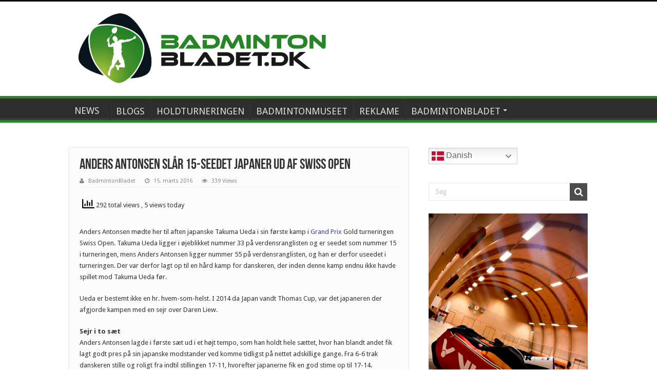

--- FILE ---
content_type: text/html; charset=UTF-8
request_url: https://badmintonbladet.dk/anders-antonsen-slaar-15-seedet-japaner-swiss-open/
body_size: 19054
content:
<!DOCTYPE html>
<html lang="da-DK" prefix="og: http://ogp.me/ns#">
<head>
<meta charset="UTF-8" />
<link rel="profile" href="https://gmpg.org/xfn/11" />
<link rel="pingback" href="https://badmintonbladet.dk/xmlrpc.php" />
<title>Anders Antonsen slår 15-seedet japaner ud af Swiss Open &#8211; BadmintonBladet</title>
		    <!-- PVC Template -->
    <script type="text/template" id="pvc-stats-view-template">
    <i class="pvc-stats-icon medium" aria-hidden="true"><svg aria-hidden="true" focusable="false" data-prefix="far" data-icon="chart-bar" role="img" xmlns="http://www.w3.org/2000/svg" viewBox="0 0 512 512" class="svg-inline--fa fa-chart-bar fa-w-16 fa-2x"><path fill="currentColor" d="M396.8 352h22.4c6.4 0 12.8-6.4 12.8-12.8V108.8c0-6.4-6.4-12.8-12.8-12.8h-22.4c-6.4 0-12.8 6.4-12.8 12.8v230.4c0 6.4 6.4 12.8 12.8 12.8zm-192 0h22.4c6.4 0 12.8-6.4 12.8-12.8V140.8c0-6.4-6.4-12.8-12.8-12.8h-22.4c-6.4 0-12.8 6.4-12.8 12.8v198.4c0 6.4 6.4 12.8 12.8 12.8zm96 0h22.4c6.4 0 12.8-6.4 12.8-12.8V204.8c0-6.4-6.4-12.8-12.8-12.8h-22.4c-6.4 0-12.8 6.4-12.8 12.8v134.4c0 6.4 6.4 12.8 12.8 12.8zM496 400H48V80c0-8.84-7.16-16-16-16H16C7.16 64 0 71.16 0 80v336c0 17.67 14.33 32 32 32h464c8.84 0 16-7.16 16-16v-16c0-8.84-7.16-16-16-16zm-387.2-48h22.4c6.4 0 12.8-6.4 12.8-12.8v-70.4c0-6.4-6.4-12.8-12.8-12.8h-22.4c-6.4 0-12.8 6.4-12.8 12.8v70.4c0 6.4 6.4 12.8 12.8 12.8z" class=""></path></svg></i>
	 <%= total_view %> total views	<% if ( today_view > 0 ) { %>
		<span class="views_today">,  <%= today_view %> views today</span>
	<% } %>
	</span>
	</script>
		    <meta property="og:title" content="Anders Antonsen slår 15-seedet japaner ud af Swiss Open - BadmintonBladet"/>
<meta property="og:type" content="article"/>
<meta property="og:description" content="Anders Antonsen mødte her til aften japanske Takuma Ueda i sin første kamp i Grand Prix Gold turneri"/>
<meta property="og:url" content="https://badmintonbladet.dk/anders-antonsen-slaar-15-seedet-japaner-swiss-open/"/>
<meta property="og:site_name" content="BadmintonBladet"/>
<meta name='robots' content='max-image-preview:large' />
<link rel='dns-prefetch' href='//fonts.googleapis.com' />
<link rel="alternate" type="application/rss+xml" title="BadmintonBladet &raquo; Feed" href="https://badmintonbladet.dk/feed/" />
<link rel="alternate" type="application/rss+xml" title="BadmintonBladet &raquo;-kommentar-feed" href="https://badmintonbladet.dk/comments/feed/" />
<link rel="alternate" title="oEmbed (JSON)" type="application/json+oembed" href="https://badmintonbladet.dk/wp-json/oembed/1.0/embed?url=https%3A%2F%2Fbadmintonbladet.dk%2Fanders-antonsen-slaar-15-seedet-japaner-swiss-open%2F" />
<link rel="alternate" title="oEmbed (XML)" type="text/xml+oembed" href="https://badmintonbladet.dk/wp-json/oembed/1.0/embed?url=https%3A%2F%2Fbadmintonbladet.dk%2Fanders-antonsen-slaar-15-seedet-japaner-swiss-open%2F&#038;format=xml" />
<style id='wp-img-auto-sizes-contain-inline-css' type='text/css'>
img:is([sizes=auto i],[sizes^="auto," i]){contain-intrinsic-size:3000px 1500px}
/*# sourceURL=wp-img-auto-sizes-contain-inline-css */
</style>
<link rel='stylesheet' id='validate-engine-css-css' href='https://badmintonbladet.dk/wp-content/plugins/wysija-newsletters/css/validationEngine.jquery.css' type='text/css' media='all' />
<style id='wp-emoji-styles-inline-css' type='text/css'>

	img.wp-smiley, img.emoji {
		display: inline !important;
		border: none !important;
		box-shadow: none !important;
		height: 1em !important;
		width: 1em !important;
		margin: 0 0.07em !important;
		vertical-align: -0.1em !important;
		background: none !important;
		padding: 0 !important;
	}
/*# sourceURL=wp-emoji-styles-inline-css */
</style>
<link rel='stylesheet' id='wp-block-library-css' href='https://badmintonbladet.dk/wp-content/plugins/gutenberg/build/styles/block-library/style.css' type='text/css' media='all' />
<style id='wp-block-image-inline-css' type='text/css'>
.wp-block-image>a,.wp-block-image>figure>a{display:inline-block}.wp-block-image img{box-sizing:border-box;height:auto;max-width:100%;vertical-align:bottom}@media not (prefers-reduced-motion){.wp-block-image img.hide{visibility:hidden}.wp-block-image img.show{animation:show-content-image .4s}}.wp-block-image[style*=border-radius] img,.wp-block-image[style*=border-radius]>a{border-radius:inherit}.wp-block-image.has-custom-border img{box-sizing:border-box}.wp-block-image.aligncenter{text-align:center}.wp-block-image.alignfull>a,.wp-block-image.alignwide>a{width:100%}.wp-block-image.alignfull img,.wp-block-image.alignwide img{height:auto;width:100%}.wp-block-image .aligncenter,.wp-block-image .alignleft,.wp-block-image .alignright,.wp-block-image.aligncenter,.wp-block-image.alignleft,.wp-block-image.alignright{display:table}.wp-block-image .aligncenter>figcaption,.wp-block-image .alignleft>figcaption,.wp-block-image .alignright>figcaption,.wp-block-image.aligncenter>figcaption,.wp-block-image.alignleft>figcaption,.wp-block-image.alignright>figcaption{caption-side:bottom;display:table-caption}.wp-block-image .alignleft{float:left;margin:.5em 1em .5em 0}.wp-block-image .alignright{float:right;margin:.5em 0 .5em 1em}.wp-block-image .aligncenter{margin-left:auto;margin-right:auto}.wp-block-image :where(figcaption){margin-bottom:1em;margin-top:.5em}.wp-block-image.is-style-circle-mask img{border-radius:9999px}@supports ((-webkit-mask-image:none) or (mask-image:none)) or (-webkit-mask-image:none){.wp-block-image.is-style-circle-mask img{border-radius:0;-webkit-mask-image:url('data:image/svg+xml;utf8,<svg viewBox="0 0 100 100" xmlns="http://www.w3.org/2000/svg"><circle cx="50" cy="50" r="50"/></svg>');mask-image:url('data:image/svg+xml;utf8,<svg viewBox="0 0 100 100" xmlns="http://www.w3.org/2000/svg"><circle cx="50" cy="50" r="50"/></svg>');mask-mode:alpha;-webkit-mask-position:center;mask-position:center;-webkit-mask-repeat:no-repeat;mask-repeat:no-repeat;-webkit-mask-size:contain;mask-size:contain}}:root :where(.wp-block-image.is-style-rounded img,.wp-block-image .is-style-rounded img){border-radius:9999px}.wp-block-image figure{margin:0}.wp-lightbox-container{display:flex;flex-direction:column;position:relative}.wp-lightbox-container img{cursor:zoom-in}.wp-lightbox-container img:hover+button{opacity:1}.wp-lightbox-container button{align-items:center;backdrop-filter:blur(16px) saturate(180%);background-color:#5a5a5a40;border:none;border-radius:4px;cursor:zoom-in;display:flex;height:20px;justify-content:center;opacity:0;padding:0;position:absolute;right:16px;text-align:center;top:16px;width:20px;z-index:100}@media not (prefers-reduced-motion){.wp-lightbox-container button{transition:opacity .2s ease}}.wp-lightbox-container button:focus-visible{outline:3px auto #5a5a5a40;outline:3px auto -webkit-focus-ring-color;outline-offset:3px}.wp-lightbox-container button:hover{cursor:pointer;opacity:1}.wp-lightbox-container button:focus{opacity:1}.wp-lightbox-container button:focus,.wp-lightbox-container button:hover,.wp-lightbox-container button:not(:hover):not(:active):not(.has-background){background-color:#5a5a5a40;border:none}.wp-lightbox-overlay{box-sizing:border-box;cursor:zoom-out;height:100vh;left:0;overflow:hidden;position:fixed;top:0;visibility:hidden;width:100%;z-index:100000}.wp-lightbox-overlay .close-button{align-items:center;cursor:pointer;display:flex;justify-content:center;min-height:40px;min-width:40px;padding:0;position:absolute;right:calc(env(safe-area-inset-right) + 16px);top:calc(env(safe-area-inset-top) + 16px);z-index:5000000}.wp-lightbox-overlay .close-button:focus,.wp-lightbox-overlay .close-button:hover,.wp-lightbox-overlay .close-button:not(:hover):not(:active):not(.has-background){background:none;border:none}.wp-lightbox-overlay .lightbox-image-container{height:var(--wp--lightbox-container-height);left:50%;overflow:hidden;position:absolute;top:50%;transform:translate(-50%,-50%);transform-origin:top left;width:var(--wp--lightbox-container-width);z-index:9999999999}.wp-lightbox-overlay .wp-block-image{align-items:center;box-sizing:border-box;display:flex;height:100%;justify-content:center;margin:0;position:relative;transform-origin:0 0;width:100%;z-index:3000000}.wp-lightbox-overlay .wp-block-image img{height:var(--wp--lightbox-image-height);min-height:var(--wp--lightbox-image-height);min-width:var(--wp--lightbox-image-width);width:var(--wp--lightbox-image-width)}.wp-lightbox-overlay .wp-block-image figcaption{display:none}.wp-lightbox-overlay button{background:none;border:none}.wp-lightbox-overlay .scrim{background-color:#fff;height:100%;opacity:.9;position:absolute;width:100%;z-index:2000000}.wp-lightbox-overlay.active{visibility:visible}@media not (prefers-reduced-motion){.wp-lightbox-overlay.active{animation:turn-on-visibility .25s both}.wp-lightbox-overlay.active img{animation:turn-on-visibility .35s both}.wp-lightbox-overlay.show-closing-animation:not(.active){animation:turn-off-visibility .35s both}.wp-lightbox-overlay.show-closing-animation:not(.active) img{animation:turn-off-visibility .25s both}.wp-lightbox-overlay.zoom.active{animation:none;opacity:1;visibility:visible}.wp-lightbox-overlay.zoom.active .lightbox-image-container{animation:lightbox-zoom-in .4s}.wp-lightbox-overlay.zoom.active .lightbox-image-container img{animation:none}.wp-lightbox-overlay.zoom.active .scrim{animation:turn-on-visibility .4s forwards}.wp-lightbox-overlay.zoom.show-closing-animation:not(.active){animation:none}.wp-lightbox-overlay.zoom.show-closing-animation:not(.active) .lightbox-image-container{animation:lightbox-zoom-out .4s}.wp-lightbox-overlay.zoom.show-closing-animation:not(.active) .lightbox-image-container img{animation:none}.wp-lightbox-overlay.zoom.show-closing-animation:not(.active) .scrim{animation:turn-off-visibility .4s forwards}}@keyframes show-content-image{0%{visibility:hidden}99%{visibility:hidden}to{visibility:visible}}@keyframes turn-on-visibility{0%{opacity:0}to{opacity:1}}@keyframes turn-off-visibility{0%{opacity:1;visibility:visible}99%{opacity:0;visibility:visible}to{opacity:0;visibility:hidden}}@keyframes lightbox-zoom-in{0%{transform:translate(calc((-100vw + var(--wp--lightbox-scrollbar-width))/2 + var(--wp--lightbox-initial-left-position)),calc(-50vh + var(--wp--lightbox-initial-top-position))) scale(var(--wp--lightbox-scale))}to{transform:translate(-50%,-50%) scale(1)}}@keyframes lightbox-zoom-out{0%{transform:translate(-50%,-50%) scale(1);visibility:visible}99%{visibility:visible}to{transform:translate(calc((-100vw + var(--wp--lightbox-scrollbar-width))/2 + var(--wp--lightbox-initial-left-position)),calc(-50vh + var(--wp--lightbox-initial-top-position))) scale(var(--wp--lightbox-scale));visibility:hidden}}
/*# sourceURL=https://badmintonbladet.dk/wp-content/plugins/gutenberg/build/styles/block-library/image/style.css */
</style>
<style id='global-styles-inline-css' type='text/css'>
:root{--wp--preset--aspect-ratio--square: 1;--wp--preset--aspect-ratio--4-3: 4/3;--wp--preset--aspect-ratio--3-4: 3/4;--wp--preset--aspect-ratio--3-2: 3/2;--wp--preset--aspect-ratio--2-3: 2/3;--wp--preset--aspect-ratio--16-9: 16/9;--wp--preset--aspect-ratio--9-16: 9/16;--wp--preset--color--black: #000000;--wp--preset--color--cyan-bluish-gray: #abb8c3;--wp--preset--color--white: #ffffff;--wp--preset--color--pale-pink: #f78da7;--wp--preset--color--vivid-red: #cf2e2e;--wp--preset--color--luminous-vivid-orange: #ff6900;--wp--preset--color--luminous-vivid-amber: #fcb900;--wp--preset--color--light-green-cyan: #7bdcb5;--wp--preset--color--vivid-green-cyan: #00d084;--wp--preset--color--pale-cyan-blue: #8ed1fc;--wp--preset--color--vivid-cyan-blue: #0693e3;--wp--preset--color--vivid-purple: #9b51e0;--wp--preset--gradient--vivid-cyan-blue-to-vivid-purple: linear-gradient(135deg,rgb(6,147,227) 0%,rgb(155,81,224) 100%);--wp--preset--gradient--light-green-cyan-to-vivid-green-cyan: linear-gradient(135deg,rgb(122,220,180) 0%,rgb(0,208,130) 100%);--wp--preset--gradient--luminous-vivid-amber-to-luminous-vivid-orange: linear-gradient(135deg,rgb(252,185,0) 0%,rgb(255,105,0) 100%);--wp--preset--gradient--luminous-vivid-orange-to-vivid-red: linear-gradient(135deg,rgb(255,105,0) 0%,rgb(207,46,46) 100%);--wp--preset--gradient--very-light-gray-to-cyan-bluish-gray: linear-gradient(135deg,rgb(238,238,238) 0%,rgb(169,184,195) 100%);--wp--preset--gradient--cool-to-warm-spectrum: linear-gradient(135deg,rgb(74,234,220) 0%,rgb(151,120,209) 20%,rgb(207,42,186) 40%,rgb(238,44,130) 60%,rgb(251,105,98) 80%,rgb(254,248,76) 100%);--wp--preset--gradient--blush-light-purple: linear-gradient(135deg,rgb(255,206,236) 0%,rgb(152,150,240) 100%);--wp--preset--gradient--blush-bordeaux: linear-gradient(135deg,rgb(254,205,165) 0%,rgb(254,45,45) 50%,rgb(107,0,62) 100%);--wp--preset--gradient--luminous-dusk: linear-gradient(135deg,rgb(255,203,112) 0%,rgb(199,81,192) 50%,rgb(65,88,208) 100%);--wp--preset--gradient--pale-ocean: linear-gradient(135deg,rgb(255,245,203) 0%,rgb(182,227,212) 50%,rgb(51,167,181) 100%);--wp--preset--gradient--electric-grass: linear-gradient(135deg,rgb(202,248,128) 0%,rgb(113,206,126) 100%);--wp--preset--gradient--midnight: linear-gradient(135deg,rgb(2,3,129) 0%,rgb(40,116,252) 100%);--wp--preset--font-size--small: 13px;--wp--preset--font-size--medium: 20px;--wp--preset--font-size--large: 36px;--wp--preset--font-size--x-large: 42px;--wp--preset--spacing--20: 0.44rem;--wp--preset--spacing--30: 0.67rem;--wp--preset--spacing--40: 1rem;--wp--preset--spacing--50: 1.5rem;--wp--preset--spacing--60: 2.25rem;--wp--preset--spacing--70: 3.38rem;--wp--preset--spacing--80: 5.06rem;--wp--preset--shadow--natural: 6px 6px 9px rgba(0, 0, 0, 0.2);--wp--preset--shadow--deep: 12px 12px 50px rgba(0, 0, 0, 0.4);--wp--preset--shadow--sharp: 6px 6px 0px rgba(0, 0, 0, 0.2);--wp--preset--shadow--outlined: 6px 6px 0px -3px rgb(255, 255, 255), 6px 6px rgb(0, 0, 0);--wp--preset--shadow--crisp: 6px 6px 0px rgb(0, 0, 0);}:where(.is-layout-flex){gap: 0.5em;}:where(.is-layout-grid){gap: 0.5em;}body .is-layout-flex{display: flex;}.is-layout-flex{flex-wrap: wrap;align-items: center;}.is-layout-flex > :is(*, div){margin: 0;}body .is-layout-grid{display: grid;}.is-layout-grid > :is(*, div){margin: 0;}:where(.wp-block-columns.is-layout-flex){gap: 2em;}:where(.wp-block-columns.is-layout-grid){gap: 2em;}:where(.wp-block-post-template.is-layout-flex){gap: 1.25em;}:where(.wp-block-post-template.is-layout-grid){gap: 1.25em;}.has-black-color{color: var(--wp--preset--color--black) !important;}.has-cyan-bluish-gray-color{color: var(--wp--preset--color--cyan-bluish-gray) !important;}.has-white-color{color: var(--wp--preset--color--white) !important;}.has-pale-pink-color{color: var(--wp--preset--color--pale-pink) !important;}.has-vivid-red-color{color: var(--wp--preset--color--vivid-red) !important;}.has-luminous-vivid-orange-color{color: var(--wp--preset--color--luminous-vivid-orange) !important;}.has-luminous-vivid-amber-color{color: var(--wp--preset--color--luminous-vivid-amber) !important;}.has-light-green-cyan-color{color: var(--wp--preset--color--light-green-cyan) !important;}.has-vivid-green-cyan-color{color: var(--wp--preset--color--vivid-green-cyan) !important;}.has-pale-cyan-blue-color{color: var(--wp--preset--color--pale-cyan-blue) !important;}.has-vivid-cyan-blue-color{color: var(--wp--preset--color--vivid-cyan-blue) !important;}.has-vivid-purple-color{color: var(--wp--preset--color--vivid-purple) !important;}.has-black-background-color{background-color: var(--wp--preset--color--black) !important;}.has-cyan-bluish-gray-background-color{background-color: var(--wp--preset--color--cyan-bluish-gray) !important;}.has-white-background-color{background-color: var(--wp--preset--color--white) !important;}.has-pale-pink-background-color{background-color: var(--wp--preset--color--pale-pink) !important;}.has-vivid-red-background-color{background-color: var(--wp--preset--color--vivid-red) !important;}.has-luminous-vivid-orange-background-color{background-color: var(--wp--preset--color--luminous-vivid-orange) !important;}.has-luminous-vivid-amber-background-color{background-color: var(--wp--preset--color--luminous-vivid-amber) !important;}.has-light-green-cyan-background-color{background-color: var(--wp--preset--color--light-green-cyan) !important;}.has-vivid-green-cyan-background-color{background-color: var(--wp--preset--color--vivid-green-cyan) !important;}.has-pale-cyan-blue-background-color{background-color: var(--wp--preset--color--pale-cyan-blue) !important;}.has-vivid-cyan-blue-background-color{background-color: var(--wp--preset--color--vivid-cyan-blue) !important;}.has-vivid-purple-background-color{background-color: var(--wp--preset--color--vivid-purple) !important;}.has-black-border-color{border-color: var(--wp--preset--color--black) !important;}.has-cyan-bluish-gray-border-color{border-color: var(--wp--preset--color--cyan-bluish-gray) !important;}.has-white-border-color{border-color: var(--wp--preset--color--white) !important;}.has-pale-pink-border-color{border-color: var(--wp--preset--color--pale-pink) !important;}.has-vivid-red-border-color{border-color: var(--wp--preset--color--vivid-red) !important;}.has-luminous-vivid-orange-border-color{border-color: var(--wp--preset--color--luminous-vivid-orange) !important;}.has-luminous-vivid-amber-border-color{border-color: var(--wp--preset--color--luminous-vivid-amber) !important;}.has-light-green-cyan-border-color{border-color: var(--wp--preset--color--light-green-cyan) !important;}.has-vivid-green-cyan-border-color{border-color: var(--wp--preset--color--vivid-green-cyan) !important;}.has-pale-cyan-blue-border-color{border-color: var(--wp--preset--color--pale-cyan-blue) !important;}.has-vivid-cyan-blue-border-color{border-color: var(--wp--preset--color--vivid-cyan-blue) !important;}.has-vivid-purple-border-color{border-color: var(--wp--preset--color--vivid-purple) !important;}.has-vivid-cyan-blue-to-vivid-purple-gradient-background{background: var(--wp--preset--gradient--vivid-cyan-blue-to-vivid-purple) !important;}.has-light-green-cyan-to-vivid-green-cyan-gradient-background{background: var(--wp--preset--gradient--light-green-cyan-to-vivid-green-cyan) !important;}.has-luminous-vivid-amber-to-luminous-vivid-orange-gradient-background{background: var(--wp--preset--gradient--luminous-vivid-amber-to-luminous-vivid-orange) !important;}.has-luminous-vivid-orange-to-vivid-red-gradient-background{background: var(--wp--preset--gradient--luminous-vivid-orange-to-vivid-red) !important;}.has-very-light-gray-to-cyan-bluish-gray-gradient-background{background: var(--wp--preset--gradient--very-light-gray-to-cyan-bluish-gray) !important;}.has-cool-to-warm-spectrum-gradient-background{background: var(--wp--preset--gradient--cool-to-warm-spectrum) !important;}.has-blush-light-purple-gradient-background{background: var(--wp--preset--gradient--blush-light-purple) !important;}.has-blush-bordeaux-gradient-background{background: var(--wp--preset--gradient--blush-bordeaux) !important;}.has-luminous-dusk-gradient-background{background: var(--wp--preset--gradient--luminous-dusk) !important;}.has-pale-ocean-gradient-background{background: var(--wp--preset--gradient--pale-ocean) !important;}.has-electric-grass-gradient-background{background: var(--wp--preset--gradient--electric-grass) !important;}.has-midnight-gradient-background{background: var(--wp--preset--gradient--midnight) !important;}.has-small-font-size{font-size: var(--wp--preset--font-size--small) !important;}.has-medium-font-size{font-size: var(--wp--preset--font-size--medium) !important;}.has-large-font-size{font-size: var(--wp--preset--font-size--large) !important;}.has-x-large-font-size{font-size: var(--wp--preset--font-size--x-large) !important;}
/*# sourceURL=global-styles-inline-css */
</style>

<style id='classic-theme-styles-inline-css' type='text/css'>
.wp-block-button__link{background-color:#32373c;border-radius:9999px;box-shadow:none;color:#fff;font-size:1.125em;padding:calc(.667em + 2px) calc(1.333em + 2px);text-decoration:none}.wp-block-file__button{background:#32373c;color:#fff}.wp-block-accordion-heading{margin:0}.wp-block-accordion-heading__toggle{background-color:inherit!important;color:inherit!important}.wp-block-accordion-heading__toggle:not(:focus-visible){outline:none}.wp-block-accordion-heading__toggle:focus,.wp-block-accordion-heading__toggle:hover{background-color:inherit!important;border:none;box-shadow:none;color:inherit;padding:var(--wp--preset--spacing--20,1em) 0;text-decoration:none}.wp-block-accordion-heading__toggle:focus-visible{outline:auto;outline-offset:0}
/*# sourceURL=https://badmintonbladet.dk/wp-content/plugins/gutenberg/build/styles/block-library/classic.css */
</style>
<link rel='stylesheet' id='contact-form-7-css' href='https://badmintonbladet.dk/wp-content/plugins/contact-form-7/includes/css/styles.css' type='text/css' media='all' />
<link rel='stylesheet' id='a3-pvc-style-css' href='https://badmintonbladet.dk/wp-content/plugins/page-views-count/assets/css/style.min.css' type='text/css' media='all' />
<link rel='stylesheet' id='wp-polls-css' href='https://badmintonbladet.dk/wp-content/plugins/wp-polls/polls-css.css' type='text/css' media='all' />
<style id='wp-polls-inline-css' type='text/css'>
.wp-polls .pollbar {
	margin: 1px;
	font-size: 13px;
	line-height: 15px;
	height: 15px;
	background: #33CC66;
	border: 1px solid #484848;
}

/*# sourceURL=wp-polls-inline-css */
</style>
<link rel='stylesheet' id='wpyg_style-css' href='https://badmintonbladet.dk/wp-content/plugins/wp-youtube-gallery/css/wpyg.min.css' type='text/css' media='all' />
<link rel='stylesheet' id='parent-style-css' href='https://badmintonbladet.dk/wp-content/themes/sahifa/style.css' type='text/css' media='all' />
<link rel='stylesheet' id='tie-style-css' href='https://badmintonbladet.dk/wp-content/themes/Sahifa-Child/style.css' type='text/css' media='all' />
<link rel='stylesheet' id='tie-ilightbox-skin-css' href='https://badmintonbladet.dk/wp-content/themes/sahifa/css/ilightbox/dark-skin/skin.css' type='text/css' media='all' />
<link rel='stylesheet' id='Droid+Sans-css' href='https://fonts.googleapis.com/css?family=Droid+Sans%3Aregular%2C700' type='text/css' media='all' />
<link rel='stylesheet' id='simple-social-icons-font-css' href='https://badmintonbladet.dk/wp-content/plugins/simple-social-icons/css/style.css' type='text/css' media='all' />
<link rel='stylesheet' id='tablepress-default-css' href='https://badmintonbladet.dk/wp-content/plugins/tablepress/css/build/default.css' type='text/css' media='all' />
<link rel='stylesheet' id='a3pvc-css' href='//badmintonbladet.dk/wp-content/uploads/sass/pvc.min.css' type='text/css' media='all' />
<script type="text/javascript" src="https://badmintonbladet.dk/wp-includes/js/jquery/jquery.min.js" id="jquery-core-js"></script>
<script type="text/javascript" src="https://badmintonbladet.dk/wp-includes/js/jquery/jquery-migrate.min.js" id="jquery-migrate-js"></script>
<script type="text/javascript" src="https://badmintonbladet.dk/wp-includes/js/underscore.min.js" id="underscore-js"></script>
<script type="text/javascript" src="https://badmintonbladet.dk/wp-includes/js/backbone.min.js" id="backbone-js"></script>
<script type="text/javascript" id="a3-pvc-backbone-js-extra">
/* <![CDATA[ */
var pvc_vars = {"rest_api_url":"https://badmintonbladet.dk/wp-json/pvc/v1","ajax_url":"https://badmintonbladet.dk/wp-admin/admin-ajax.php","security":"56eacb73ad","ajax_load_type":"rest_api"};
//# sourceURL=a3-pvc-backbone-js-extra
/* ]]> */
</script>
<script type="text/javascript" src="https://badmintonbladet.dk/wp-content/plugins/page-views-count/assets/js/pvc.backbone.min.js" id="a3-pvc-backbone-js"></script>
<script type="text/javascript" id="tie-postviews-cache-js-extra">
/* <![CDATA[ */
var tieViewsCacheL10n = {"admin_ajax_url":"https://badmintonbladet.dk/wp-admin/admin-ajax.php","post_id":"162262"};
//# sourceURL=tie-postviews-cache-js-extra
/* ]]> */
</script>
<script type="text/javascript" src="https://badmintonbladet.dk/wp-content/themes/sahifa/js/postviews-cache.js" id="tie-postviews-cache-js"></script>
<link rel="https://api.w.org/" href="https://badmintonbladet.dk/wp-json/" /><link rel="alternate" title="JSON" type="application/json" href="https://badmintonbladet.dk/wp-json/wp/v2/posts/162262" /><link rel="EditURI" type="application/rsd+xml" title="RSD" href="https://badmintonbladet.dk/xmlrpc.php?rsd" />
<meta name="generator" content="WordPress 6.9" />
<link rel="canonical" href="https://badmintonbladet.dk/anders-antonsen-slaar-15-seedet-japaner-swiss-open/" />
<link rel='shortlink' href='https://badmintonbladet.dk/?p=162262' />
<link rel="shortcut icon" href="https://badmintonbladet.dk/wp-content/uploads/2019/11/BB-LOGO2019.png" title="Favicon" />	
<!--[if IE]>
<script type="text/javascript">jQuery(document).ready(function (){ jQuery(".menu-item").has("ul").children("a").attr("aria-haspopup", "true");});</script>
<![endif]-->	
<!--[if lt IE 9]>
<script src="https://badmintonbladet.dk/wp-content/themes/sahifa/js/html5.js"></script>
<script src="https://badmintonbladet.dk/wp-content/themes/sahifa/js/selectivizr-min.js"></script>
<![endif]-->
<!--[if IE 9]>
<link rel="stylesheet" type="text/css" media="all" href="https://badmintonbladet.dk/wp-content/themes/sahifa/css/ie9.css" />
<![endif]-->
<!--[if IE 8]>
<link rel="stylesheet" type="text/css" media="all" href="https://badmintonbladet.dk/wp-content/themes/sahifa/css/ie8.css" />
<![endif]-->
<!--[if IE 7]>
<link rel="stylesheet" type="text/css" media="all" href="https://badmintonbladet.dk/wp-content/themes/sahifa/css/ie7.css" />
<![endif]-->


<meta name="viewport" content="width=device-width, initial-scale=1.0" />

<meta name="description" content="Flest nyheder om badminton. Følg seneste nyt om badminton fra ligaen til SuperSeries" />
<meta name="google-site-verification" content="8t7m92NPvm_i7Yf3BxwAJ1mab6L-vYHNnXMKLk7BFQU" />

<style type="text/css" media="screen"> 

::-webkit-scrollbar {
	width: 8px;
	height:8px;
}

#main-nav,
.cat-box-content,
#sidebar .widget-container,
.post-listing,
#commentform {
	border-bottom-color: #000;
}
	
.search-block .search-button,
#topcontrol,
#main-nav ul li.current-menu-item a,
#main-nav ul li.current-menu-item a:hover,
#main-nav ul li.current_page_parent a,
#main-nav ul li.current_page_parent a:hover,
#main-nav ul li.current-menu-parent a,
#main-nav ul li.current-menu-parent a:hover,
#main-nav ul li.current-page-ancestor a,
#main-nav ul li.current-page-ancestor a:hover,
.pagination span.current,
.share-post span.share-text,
.flex-control-paging li a.flex-active,
.ei-slider-thumbs li.ei-slider-element,
.review-percentage .review-item span span,
.review-final-score,
.button,
a.button,
a.more-link,
#main-content input[type="submit"],
.form-submit #submit,
#login-form .login-button,
.widget-feedburner .feedburner-subscribe,
input[type="submit"],
#buddypress button,
#buddypress a.button,
#buddypress input[type=submit],
#buddypress input[type=reset],
#buddypress ul.button-nav li a,
#buddypress div.generic-button a,
#buddypress .comment-reply-link,
#buddypress div.item-list-tabs ul li a span,
#buddypress div.item-list-tabs ul li.selected a,
#buddypress div.item-list-tabs ul li.current a,
#buddypress #members-directory-form div.item-list-tabs ul li.selected span,
#members-list-options a.selected,
#groups-list-options a.selected,
body.dark-skin #buddypress div.item-list-tabs ul li a span,
body.dark-skin #buddypress div.item-list-tabs ul li.selected a,
body.dark-skin #buddypress div.item-list-tabs ul li.current a,
body.dark-skin #members-list-options a.selected,
body.dark-skin #groups-list-options a.selected,
.search-block-large .search-button,
#featured-posts .flex-next:hover,
#featured-posts .flex-prev:hover,
a.tie-cart span.shooping-count,
.woocommerce span.onsale,
.woocommerce-page span.onsale ,
.woocommerce .widget_price_filter .ui-slider .ui-slider-handle,
.woocommerce-page .widget_price_filter .ui-slider .ui-slider-handle,
#check-also-close,
a.post-slideshow-next,
a.post-slideshow-prev,
.widget_price_filter .ui-slider .ui-slider-handle,
.quantity .minus:hover,
.quantity .plus:hover,
.mejs-container .mejs-controls .mejs-time-rail .mejs-time-current,
#reading-position-indicator  {
	background-color:#000;
}

::-webkit-scrollbar-thumb{
	background-color:#000 !important;
}
	
#theme-footer,
#theme-header,
.top-nav ul li.current-menu-item:before,
#main-nav .menu-sub-content ,
#main-nav ul ul,
#check-also-box { 
	border-top-color: #000;
}
	
.search-block:after {
	border-right-color:#000;
}

body.rtl .search-block:after {
	border-left-color:#000;
}

#main-nav ul > li.menu-item-has-children:hover > a:after,
#main-nav ul > li.mega-menu:hover > a:after {
	border-color:transparent transparent #000;
}
	
.widget.timeline-posts li a:hover,
.widget.timeline-posts li a:hover span.tie-date {
	color: #000;
}

.widget.timeline-posts li a:hover span.tie-date:before {
	background: #000;
	border-color: #000;
}

#order_review,
#order_review_heading {
	border-color: #000;
}

	
.background-cover{ 
	background-color:#fcfcfc !important;
	background-image : url('') !important;
	filter: progid:DXImageTransform.Microsoft.AlphaImageLoader(src='',sizingMethod='scale') !important;
	-ms-filter: "progid:DXImageTransform.Microsoft.AlphaImageLoader(src='',sizingMethod='scale')" !important;
}
	
body.single .post .entry a, body.page .post .entry a {
	color: #3b3bd4;
}
		
body.single .post .entry a:hover, body.page .post .entry a:hover {
	color: #0977de;
	text-decoration: underline;
}
		
.cat-box-content, #sidebar .widget-container, .post-listing, .column2 li.first-news, .wide-box li.first-news, #commentform  {
	background-color:#fcfcfc !important; 
				}


header#theme-header #main-nav ul li.menu-item-home a , header#theme-header #main-nav ul li.menu-item-home.current-menu-item a{
    background-image: none !important;
    text-indent: 0;
    width:auto;
}
.simple-social-icons svg[class^="social-"],
.simple-social-icons svg[class*=" social-"] {
	display: inline-block;
	width: 2em;
	height: 2em;
	stroke-width: 0;
	stroke: currentColor;
	fill: currentColor;
} </style> 

		<script type="text/javascript">
			/* <![CDATA[ */
				var sf_position = '0';
				var sf_templates = "<a href=\"{search_url_escaped}\">Se alle resultater<\/a>";
				var sf_input = '.search-live';
				jQuery(document).ready(function(){
					jQuery(sf_input).ajaxyLiveSearch({"expand":false,"searchUrl":"https:\/\/badmintonbladet.dk\/?s=%s","text":"Search","delay":500,"iwidth":180,"width":315,"ajaxUrl":"https:\/\/badmintonbladet.dk\/wp-admin\/admin-ajax.php","rtl":0});
					jQuery(".live-search_ajaxy-selective-input").keyup(function() {
						var width = jQuery(this).val().length * 8;
						if(width < 50) {
							width = 50;
						}
						jQuery(this).width(width);
					});
					jQuery(".live-search_ajaxy-selective-search").click(function() {
						jQuery(this).find(".live-search_ajaxy-selective-input").focus();
					});
					jQuery(".live-search_ajaxy-selective-close").click(function() {
						jQuery(this).parent().remove();
					});
				});
			/* ]]> */
		</script>
				<style type="text/css" id="wp-custom-css">
			/**
 * Footer
 * -----------------------------------------------------------------------------
 */

#theme-footer {
	position: relative;
	color: #ddd;
	background: #333;
	padding: 20px 0;
	border-top: 8px solid #000 !important;
	margin-top: 20px;
	-webkit-box-shadow: 0 -5px 0 rgba(0, 0, 0, .1);
	-moz-box-shadow: 0 -8px 0 rgba(0, 0, 0, .1);
	box-shadow: 0 -8px 0 rgba(0, 0, 0, .1);
}

#theme-footer a {
	color: #ccc;
}

#theme-footer a:hover {
	color: #FFF;
}

/* Footer Widgets */

#footer-widget-area {
	width: 1045px;
	margin: 0 auto;
}

.footer-widgets-box {
	float: left;
	margin-right: 4%;
}

.footer-1c .footer-widgets-box {
	width: 100%
}

.footer-2c .footer-widgets-box {
	width: 48%;
}

.footer-3c .footer-widgets-box {
	width: 30.66666666666667%;
}

.footer-4c .footer-widgets-box {
	width: 22%;
}

.narrow-wide-2c #footer-first,
.wide-narrow-2c #footer-second {
	width: 32%;
}

.narrow-wide-2c #footer-second,
.wide-narrow-2c #footer-first {
	width: 64%;
}

.wide-left-3c #footer-first,
.wide-right-3c #footer-third {
	width: 46%;
}

.wide-left-3c .footer-widgets-box,
.wide-right-3c .footer-widgets-box {
	width: 23%;
}

.footer-1c .footer-widgets-box,
.narrow-wide-2c #footer-second,
.wide-narrow-2c #footer-second,
.footer-2c #footer-second,
.footer-3c #footer-third,
.footer-4c #footer-fourth,
.wide-right-3c #footer-third,
.wide-left-3c #footer-third {
	margin-right: 0;
}

.footer-widget-top {
	border-bottom: 1px solid #222;
	padding: 10px 0;
}

.footer-widget-top h4 {
	font-size: 22px;
	font-family: BebasNeueRegular, arial, Georgia, serif;
}

.footer-widget-container {
	padding: 5px 0;
	border-top: 1px solid #444;
}

.footer-widget-container p {
	padding-bottom: 1.0em;
}

.footer-widget-container li,
#theme-footer #tabbed-widget .tabs-wrap li {
	padding: 6px 12px 6px 0;
	line-height: 18px;
	overflow: hidden;
	border-bottom: 1px solid #3c3c3c;
}

#theme-footer .twitter-widget-content li {
	border-bottom: 1px solid #3c3c3c;
}

#theme-footer #tabbed-widget .widget-top {
	background: transparent;
	border-bottom-color: #444;
	overflow: hidden;
}

#theme-footer #tabbed-widget ul.tabs li a:hover {
	color: #FFF;
}

#theme-footer #tabbed-widget ul.tabs li.active a {
	color: #FFF;
	background: #444;
	-webkit-box-shadow: 0 -1px 2px #222;
	   -moz-box-shadow: 0 -1px 2px #222;
			box-shadow: 0 -1px 2px #222;
}

#theme-footer #tabbed-widget .tabs-wrap.tagcloud a {
	background: #444;
}

#theme-footer #tabbed-widget .tabs-wrap.tagcloud a:hover {
	background: #555;
}

#theme-footer .search-widget input {
	background: #414141;
	border: 1px solid #202020;
	color: #222;
	-webkit-box-shadow: 0 1px 3px 0 #313131;
	   -moz-box-shadow: 0 1px 3px 0 #313131;
			box-shadow: 0 1px 3px 0 #313131;
}

#theme-footer .search-widget input:hover,
#theme-footer .search-widget input:focus {
	color: #000;
}

/* Footer Bottom */

.footer-bottom {
	position: relative;
	background: #2e2e2e;
	line-height: 35px;
	border-top: 1px solid #444;
	color: #ccc;
	padding: 15px 0;
}

.footer-bottom .social-icons {
	float: right;
	margin: 3px 15px 0;
	line-height: 0;
}

.footer-bottom a {
	color: #ccc;
}

.footer-bottom a:hover {
	color: #FFF;
}
.logo img {
    max-width: 50%;
}
#main-nav, .cat-box-content, #sidebar .widget-container, .post-listing, #commentform {
    border-bottom-color: #25b123;
    border-top-color: #278427;
}
#main-nav {
	margin: 0 auto;
    background: #2d2d2d;
   /* box-shadow: inset -1px -5px 0px -1px #25b123; */
    box-shadow: outset -1px -5px 0px -1px #278427;
    min-height: 52px;
    border-bottom: 5px solid #278427;
	border-top: 5px solid #278427;
}
#main-nav ul li a {
    display: inline-block;
    height: 42px;
    position: relative;
    line-height: 47px;
    color: #ddd;
    padding: 0 10px;
    border-width: 1px;
    font-size: 1.4em;
}
#theme-footer {
    position: relative;
    color: #ddd;
    background: #333;
    padding: 0;
    border-top: 5px solid #278427 !important;
    margin-top: 20px;
    -webkit-box-shadow: 0 0 0 rgba(0, 0, 0, .1);
    /*-moz-box-shadow: 0 -8px 0 rgba(0, 0, 0, .1); */
    /* box-shadow: 0 -8px 0 rgba(0, 0, 0, .1); */
}		</style>
		</head>
<body data-rsssl=1 id="top" class="wp-singular post-template-default single single-post postid-162262 single-format-standard wp-theme-sahifa wp-child-theme-Sahifa-Child metaslider-plugin lazy-enabled">

<div class="wrapper-outer">

	<div class="background-cover"></div>

	<aside id="slide-out">

			<div class="search-mobile">
			<form method="get" id="searchform-mobile" action="https://badmintonbladet.dk/">
				<button class="search-button" type="submit" value="Søg"><i class="fa fa-search"></i></button>
				<input type="text" id="s-mobile" name="s" title="Søg" value="Søg" onfocus="if (this.value == 'Søg') {this.value = '';}" onblur="if (this.value == '') {this.value = 'Søg';}"  />
			</form>
		</div><!-- .search-mobile /-->
	
			<div class="social-icons">
		<a class="ttip-none" title="Facebook" href="http://www.facebook.com/BadmintonBladet" target="_blank"><i class="fa fa-facebook"></i></a><a class="ttip-none" title="Twitter" href="https://twitter.com/BBladet" target="_blank"><i class="fa fa-twitter"></i></a>
			</div>

	
		<div id="mobile-menu" ></div>
	</aside><!-- #slide-out /-->

		<div id="wrapper" class="wide-layout">
		<div class="inner-wrapper">

		<header id="theme-header" class="theme-header">
			
		<div class="header-content">

					<a id="slide-out-open" class="slide-out-open" href="#"><span></span></a>
		
			<div class="logo">
			<h2>								<a title="BadmintonBladet" href="https://badmintonbladet.dk/">
					<img src="https://badmintonbladet.dk/wp-content/uploads/2019/11/BB-LOGO2019.png" alt="BadmintonBladet"  /><strong>BadmintonBladet flest nyheder om badminton</strong>
				</a>
			</h2>			</div><!-- .logo /-->
						<div class="clear"></div>

		</div>
													<nav id="main-nav">
				<div class="container">

				
					<div class="main-menu"><ul id="menu-navigations-menu" class="menu"><li id="menu-item-181907" class="menu-item menu-item-type-post_type menu-item-object-page menu-item-home menu-item-has-children menu-item-181907"><a href="https://badmintonbladet.dk/">NEWS</a>
<ul class="sub-menu menu-sub-content">
	<li id="menu-item-12672" class="menu-item menu-item-type-taxonomy menu-item-object-category menu-item-12672"><a href="https://badmintonbladet.dk/kategori/dansk-badminton/">Badminton Danmark</a></li>
	<li id="menu-item-12678" class="menu-item menu-item-type-taxonomy menu-item-object-category menu-item-12678"><a href="https://badmintonbladet.dk/kategori/dansk-badminton/ungdom/">Ungdom</a></li>
	<li id="menu-item-12673" class="menu-item menu-item-type-taxonomy menu-item-object-category current-post-ancestor current-menu-parent current-post-parent menu-item-12673"><a href="https://badmintonbladet.dk/kategori/danskere-i-internationale-turneringer/">Elite</a></li>
	<li id="menu-item-158244" class="menu-item menu-item-type-taxonomy menu-item-object-category menu-item-158244"><a href="https://badmintonbladet.dk/kategori/dansk-badminton/veteran/">Veteran</a></li>
	<li id="menu-item-12674" class="menu-item menu-item-type-taxonomy menu-item-object-category menu-item-12674"><a href="https://badmintonbladet.dk/kategori/international-badminton/">International</a></li>
</ul>
</li>
<li id="menu-item-12227" class="menu-item menu-item-type-taxonomy menu-item-object-category menu-item-12227"><a href="https://badmintonbladet.dk/kategori/blog/">BLOGS</a></li>
<li id="menu-item-181998" class="menu-item menu-item-type-post_type menu-item-object-page menu-item-181998"><a href="https://badmintonbladet.dk/holdturneringen/">HOLDTURNERINGEN</a></li>
<li id="menu-item-181993" class="menu-item menu-item-type-post_type menu-item-object-page menu-item-181993"><a href="https://badmintonbladet.dk/s8/">BADMINTONMUSEET</a></li>
<li id="menu-item-187672" class="menu-item menu-item-type-post_type menu-item-object-page menu-item-187672"><a href="https://badmintonbladet.dk/reklame-ads/">REKLAME</a></li>
<li id="menu-item-12470" class="menu-item menu-item-type-post_type menu-item-object-page menu-item-has-children menu-item-12470"><a href="https://badmintonbladet.dk/historik/">BADMINTONBLADET</a>
<ul class="sub-menu menu-sub-content">
	<li id="menu-item-184030" class="menu-item menu-item-type-post_type menu-item-object-page menu-item-184030"><a href="https://badmintonbladet.dk/s10/">The history of BadmintonBladet</a></li>
</ul>
</li>
</ul></div>					
					
				</div>
			</nav><!-- .main-nav /-->
					</header><!-- #header /-->

	
	
	<div id="main-content" class="container">
	
	
	
	
	
	<div class="content">

		
		
		

		
		<article class="post-listing post-162262 post type-post status-publish format-standard  category-danskere-i-internationale-turneringer category-topnews tag-anders-antonsen tag-swiss-open tag-takuma-ueda" id="the-post">
			
			<div class="single-post-thumb">
					</div>
	
		


			<div class="post-inner">

							<h1 class="name post-title entry-title"><span itemprop="name">Anders Antonsen slår 15-seedet japaner ud af Swiss Open</span></h1>

						
<p class="post-meta">
		
	<span class="post-meta-author"><i class="fa fa-user"></i><a href="https://badmintonbladet.dk/author/admin/" title="">BadmintonBladet </a></span>
	
		
	<span class="tie-date"><i class="fa fa-clock-o"></i>15. marts 2016</span>	
	
<span class="post-views"><i class="fa fa-eye"></i>339 Views</span> </p>
<div class="clear"></div>
			
				<div class="entry">
					<div class="share-post">
	<span class="share-text">Del</span>
	
		<ul class="flat-social">	
		
						</ul>
		<div class="clear"></div>
</div> <!-- .share-post -->
					
					<div class="pvc_clear"></div>
<p id="pvc_stats_162262" class="pvc_stats all  pvc_load_by_ajax_update" data-element-id="162262" style=""><i class="pvc-stats-icon medium" aria-hidden="true"><svg aria-hidden="true" focusable="false" data-prefix="far" data-icon="chart-bar" role="img" xmlns="http://www.w3.org/2000/svg" viewBox="0 0 512 512" class="svg-inline--fa fa-chart-bar fa-w-16 fa-2x"><path fill="currentColor" d="M396.8 352h22.4c6.4 0 12.8-6.4 12.8-12.8V108.8c0-6.4-6.4-12.8-12.8-12.8h-22.4c-6.4 0-12.8 6.4-12.8 12.8v230.4c0 6.4 6.4 12.8 12.8 12.8zm-192 0h22.4c6.4 0 12.8-6.4 12.8-12.8V140.8c0-6.4-6.4-12.8-12.8-12.8h-22.4c-6.4 0-12.8 6.4-12.8 12.8v198.4c0 6.4 6.4 12.8 12.8 12.8zm96 0h22.4c6.4 0 12.8-6.4 12.8-12.8V204.8c0-6.4-6.4-12.8-12.8-12.8h-22.4c-6.4 0-12.8 6.4-12.8 12.8v134.4c0 6.4 6.4 12.8 12.8 12.8zM496 400H48V80c0-8.84-7.16-16-16-16H16C7.16 64 0 71.16 0 80v336c0 17.67 14.33 32 32 32h464c8.84 0 16-7.16 16-16v-16c0-8.84-7.16-16-16-16zm-387.2-48h22.4c6.4 0 12.8-6.4 12.8-12.8v-70.4c0-6.4-6.4-12.8-12.8-12.8h-22.4c-6.4 0-12.8 6.4-12.8 12.8v70.4c0 6.4 6.4 12.8 12.8 12.8z" class=""></path></svg></i> <img decoding="async" width="16" height="16" alt="Loading" src="https://badmintonbladet.dk/wp-content/plugins/page-views-count/ajax-loader-2x.gif" border=0 /></p>
<div class="pvc_clear"></div>
<p>Anders Antonsen mødte her til aften japanske Takuma Ueda i sin første kamp i <a href="https://badmintonbladet.dk/internationale-turneringer/">Grand Prix</a> Gold turneringen Swiss Open. Takuma Ueda ligger i øjeblikket nummer 33 på verdensranglisten og er seedet som nummer 15 i turneringen, mens Anders Antonsen ligger nummer 55 på verdensranglisten, og han er derfor useedet i turneringen. Der var derfor lagt op til en hård kamp for danskeren, der inden denne kamp endnu ikke havde spillet mod Takuma Ueda før.</p>
<p>Ueda er bestemt ikke en hr. hvem-som-helst. I 2014 da Japan vandt Thomas Cup, var det japaneren der afgjorde kampen med en sejr over Daren Liew.</p>
<p><strong>Sejr i to sæt</strong><br />
Anders Antonsen lagde i første sæt ud i et højt tempo, som han holdt hele sættet, hvor han blandt andet fik lagt godt pres på sin japanske modstander ved komme tidligst på nettet adskillige gange. Fra 6-6 trak danskeren stille og roligt fra indtil stillingen 17-11, hvorefter japanerne fik en god stime op til 17-14. Antonsen fik dog lukket ned for den med et heldigt netdrop, der tog netkanten. Herefter nappede danskeren sættet 21-15.</p>
<p>Andet sæt startede mindre godt for Antonsen, og Takuma Ueda bragte sig hurtigt foran 4-8. Men herfra tog Antonsen syv point i streg, og kom først til opholdet ved stillingen 11-8. Efter opholdet fulgtes de to spillere ad helt op til 18-18, hvorefter danskeren lukkede sættet med en god offensiv, samt to fejl på nettet fra japaneren. Danske Anders Antonsen vandt dermed over 15-seedede Takuma Ueda med to gange 21-18.</p>
<p><strong>Bulgarien venter i morgen</strong><br />
I morgen møder Anders Antonsen useedede Blagovest Kisyov fra Bulgarien kl. 14.20.</p>
<p><a href="http://www.tournamentsoftware.com/sport/matches.aspx?id=075F0541-8BD9-4517-9F72-287E68CBB000" target="_blank" rel="noopener noreferrer">Resultaterne fra Swiss Open</a></p>
<p>Af Thomas Ehlig-Jensen</p>
					
									</div><!-- .entry /-->


								<div class="clear"></div>
			</div><!-- .post-inner -->

			<script type="application/ld+json">{"@context":"http:\/\/schema.org","@type":"NewsArticle","dateCreated":"2016-03-15T20:26:31+01:00","datePublished":"2016-03-15T20:26:31+01:00","dateModified":"2019-11-19T12:11:01+01:00","headline":"Anders Antonsen sl\u00e5r 15-seedet japaner ud af Swiss Open","name":"Anders Antonsen sl\u00e5r 15-seedet japaner ud af Swiss Open","keywords":"Anders Antonsen,Swiss Open,Takuma Ueda","url":"https:\/\/badmintonbladet.dk\/anders-antonsen-slaar-15-seedet-japaner-swiss-open\/","description":"Anders Antonsen m\u00f8dte her til aften japanske Takuma Ueda i sin f\u00f8rste kamp i Grand Prix Gold turneringen Swiss Open. Takuma Ueda ligger i \u00f8jeblikket nummer 33 p\u00e5 verdensranglisten og er seedet som num","copyrightYear":"2016","publisher":{"@id":"#Publisher","@type":"Organization","name":"BadmintonBladet","logo":{"@type":"ImageObject","url":"https:\/\/badmintonbladet.dk\/wp-content\/uploads\/2019\/11\/BB-LOGO2019.png"},"sameAs":["http:\/\/www.facebook.com\/BadmintonBladet","https:\/\/twitter.com\/BBladet"]},"sourceOrganization":{"@id":"#Publisher"},"copyrightHolder":{"@id":"#Publisher"},"mainEntityOfPage":{"@type":"WebPage","@id":"https:\/\/badmintonbladet.dk\/anders-antonsen-slaar-15-seedet-japaner-swiss-open\/"},"author":{"@type":"Person","name":"BadmintonBladet","url":"https:\/\/badmintonbladet.dk\/author\/admin\/"},"articleSection":"Elite,Topnews","articleBody":"Anders Antonsen m\u00f8dte her til aften japanske Takuma Ueda i sin f\u00f8rste kamp i Grand Prix Gold turneringen Swiss Open. Takuma Ueda ligger i \u00f8jeblikket nummer 33 p\u00e5 verdensranglisten og er seedet som nummer 15 i turneringen, mens Anders Antonsen ligger nummer 55 p\u00e5 verdensranglisten, og han er derfor useedet i turneringen. Der var derfor lagt op til en h\u00e5rd kamp for danskeren, der inden denne kamp endnu ikke havde spillet mod Takuma Ueda f\u00f8r.\r\n\r\nUeda er bestemt ikke en hr. hvem-som-helst. I 2014 da Japan vandt Thomas Cup, var det japaneren der afgjorde kampen med en sejr over Daren Liew.\r\n\r\nSejr i to s\u00e6t\r\nAnders Antonsen lagde i f\u00f8rste s\u00e6t ud i et h\u00f8jt tempo, som han holdt hele s\u00e6ttet, hvor han blandt andet fik lagt godt pres p\u00e5 sin japanske modstander ved komme tidligst p\u00e5 nettet adskillige gange. Fra 6-6 trak danskeren stille og roligt fra indtil stillingen 17-11, hvorefter japanerne fik en god stime op til 17-14. Antonsen fik dog lukket ned for den med et heldigt netdrop, der tog netkanten. Herefter nappede danskeren s\u00e6ttet 21-15.\r\n\r\nAndet s\u00e6t startede mindre godt for Antonsen, og Takuma Ueda bragte sig hurtigt foran 4-8. Men herfra tog Antonsen syv point i streg, og kom f\u00f8rst til opholdet ved stillingen 11-8. Efter opholdet fulgtes de to spillere ad helt op til 18-18, hvorefter danskeren lukkede s\u00e6ttet med en god offensiv, samt to fejl p\u00e5 nettet fra japaneren. Danske Anders Antonsen vandt dermed over 15-seedede Takuma Ueda med to gange 21-18.\r\n\r\nBulgarien venter i morgen\r\nI morgen m\u00f8der Anders Antonsen useedede Blagovest Kisyov fra Bulgarien kl. 14.20.\r\n\r\nResultaterne fra Swiss Open\r\n\r\nAf Thomas Ehlig-Jensen"}</script>
		</article><!-- .post-listing -->
		

		
		

				<div class="post-navigation">
			<div class="post-previous"><a href="https://badmintonbladet.dk/mathias-christiansen-overraskende-em-makker-mathias-boe/" rel="prev"><span>Forrige</span> Mathias Christiansen overraskende EM-makker til Mathias Boe</a></div>
			<div class="post-next"><a href="https://badmintonbladet.dk/portuguese-vindere-proever-ogsaa-romanian-international-2016/" rel="next"><span>Næste</span> Portuguese-vindere prøver også i Romanian International 2016</a></div>
		</div><!-- .post-navigation -->
		
			<section id="related_posts">
		<div class="block-head">
			<h3>Lignende nyheder</h3><div class="stripe-line"></div>
		</div>
		<div class="post-listing">
						<div class="related-item">
							
				<div class="post-thumbnail">
					<a href="https://badmintonbladet.dk/who-is-going-to-win-the-world-championship-in-mens-single-not-medal-win/">
						<img width="310" height="165" src="https://badmintonbladet.dk/wp-content/uploads/2022/08/34DC46C6-0C68-4018-8517-098B39F80801-310x165.jpeg" class="attachment-tie-medium size-tie-medium wp-post-image" alt="" decoding="async" fetchpriority="high" />						<span class="fa overlay-icon"></span>
					</a>
				</div><!-- post-thumbnail /-->
							
				<h3><a href="https://badmintonbladet.dk/who-is-going-to-win-the-world-championship-in-mens-single-not-medal-win/" rel="bookmark">Who is going to win the World Championship in Mens Single? Not medal,&#8230;.WIN! </a></h3>
				<p class="post-meta"><span class="tie-date"><i class="fa fa-clock-o"></i>21. august 2022</span></p>
			</div>
						<div class="related-item">
							
				<div class="post-thumbnail">
					<a href="https://badmintonbladet.dk/vm-22-28-august-2022-tokyo-tv2-sport/">
						<img width="310" height="165" src="https://badmintonbladet.dk/wp-content/uploads/2022/08/14E59C4A-3337-463A-B8BA-AAA3DF469AFA-310x165.jpeg" class="attachment-tie-medium size-tie-medium wp-post-image" alt="" decoding="async" />						<span class="fa overlay-icon"></span>
					</a>
				</div><!-- post-thumbnail /-->
							
				<h3><a href="https://badmintonbladet.dk/vm-22-28-august-2022-tokyo-tv2-sport/" rel="bookmark">VM • 22.-28. august 2022 • Tokyo • TV2 Sport</a></h3>
				<p class="post-meta"><span class="tie-date"><i class="fa fa-clock-o"></i>9. august 2022</span></p>
			</div>
						<div class="related-item tie_thumb">
							
				<h3><a href="https://badmintonbladet.dk/tss-ab-aarhus-overraskelsernes-kamp/" rel="bookmark">TSS-AB Aarhus: Overraskelsernes kamp</a></h3>
				<p class="post-meta"><span class="tie-date"><i class="fa fa-clock-o"></i>20. marts 2018</span></p>
			</div>
						<div class="clear"></div>
		</div>
	</section>
	
			
	<section id="check-also-box" class="post-listing check-also-right">
		<a href="#" id="check-also-close"><i class="fa fa-close"></i></a>

		<div class="block-head">
			<h3>Læs også</h3>
		</div>

				<div class="check-also-post tie_thumb">
						
			<h2 class="post-title"><a href="https://badmintonbladet.dk/mikkelsen-efter-kneben-sejr-vores-foerste-foering-er-ved-20-19-i-andet-saet/" rel="bookmark">Mikkelsen efter kneben sejr: Vores første føring er ved 20-19 i andet sæt</a></h2>
			<p>Mikkel Mikkelsen og Mai Surrow var tæt på at ryge ud i anden runde af &hellip;</p>
		</div>
			</section>
			
			
	
		
				
<div id="comments">


<div class="clear"></div>


</div><!-- #comments -->

	</div><!-- .content -->
<aside id="sidebar">
	<div class="theiaStickySidebar">
<div id="gtranslate-2" class="widget widget_gtranslate"><div class="gtranslate_wrapper" id="gt-wrapper-82682249"></div></div></div><!-- .widget /-->		<div class="search-block-large widget">
			<form method="get" action="https://badmintonbladet.dk/">
				<button class="search-button" type="submit" value="Søg"><i class="fa fa-search"></i></button>
				<input type="text" id="s" name="s" value="Søg" onfocus="if (this.value == 'Søg') {this.value = '';}" onblur="if (this.value == '') {this.value = 'Søg';}"  />
			</form>
		</div><!-- .search-block /-->
<div id="block-2" class="widget widget_block widget_media_image">
<figure class="wp-block-image size-large"><img loading="lazy" decoding="async" width="744" height="1024" src="https://badmintonbladet.dk/wp-content/uploads/2025/02/IMG_8544-744x1024.jpeg" alt="" class="wp-image-199159" srcset="https://badmintonbladet.dk/wp-content/uploads/2025/02/IMG_8544-744x1024.jpeg 744w, https://badmintonbladet.dk/wp-content/uploads/2025/02/IMG_8544-218x300.jpeg 218w, https://badmintonbladet.dk/wp-content/uploads/2025/02/IMG_8544-768x1057.jpeg 768w, https://badmintonbladet.dk/wp-content/uploads/2025/02/IMG_8544-600x826.jpeg 600w, https://badmintonbladet.dk/wp-content/uploads/2025/02/IMG_8544-1116x1536.jpeg 1116w, https://badmintonbladet.dk/wp-content/uploads/2025/02/IMG_8544.jpeg 1170w" sizes="auto, (max-width: 744px) 100vw, 744px" /></figure>
</div></div><!-- .widget /--><div id="text-html-widget-5" class="widget text-html"><div class="widget-top"><h4>Turneringer </h4><div class="stripe-line"></div></div>
						<div class="widget-container"><div >Følg seneste internationale turneringer: </br></br><u><a href="https://bwfbadminton.com/calendar/" target="blank">Link til BWF</u></a></br></br></br>
				</div><div class="clear"></div></div></div><!-- .widget /--><div id="posts-list-widget-2" class="widget posts-list"><div class="widget-top"><h4>Indlæg		</h4><div class="stripe-line"></div></div>
						<div class="widget-container">				<ul>
							<li >
							<div class="post-thumbnail">
					<a href="https://badmintonbladet.dk/scenen-er-en-toer-graesplaene-ved-et-sommerhus-i-naerheden-af-ebeltoft/" rel="bookmark"><img width="110" height="75" src="https://badmintonbladet.dk/wp-content/uploads/2021/07/8A8F44BC-98FA-4081-9A8C-B26D484D292F-110x75.png" class="attachment-tie-small size-tie-small wp-post-image" alt="" decoding="async" loading="lazy" /><span class="fa overlay-icon"></span></a>
				</div><!-- post-thumbnail /-->
						<h3><a href="https://badmintonbladet.dk/scenen-er-en-toer-graesplaene-ved-et-sommerhus-i-naerheden-af-ebeltoft/">Scenen er en tør græsplæne ved et sommerhus i nærheden af Ebeltoft.</a></h3>
			<span class="tie-date"><i class="fa fa-clock-o"></i>22. juli 2021</span>		</li>
				<li >
							<div class="post-thumbnail">
					<a href="https://badmintonbladet.dk/final-4-den-22-23-april-i-broendby-hallen/" rel="bookmark"><img width="110" height="75" src="https://badmintonbladet.dk/wp-content/uploads/2023/04/79AA8388-7296-427F-816E-81E923C95EDE-110x75.jpeg" class="attachment-tie-small size-tie-small wp-post-image" alt="" decoding="async" loading="lazy" /><span class="fa overlay-icon"></span></a>
				</div><!-- post-thumbnail /-->
						<h3><a href="https://badmintonbladet.dk/final-4-den-22-23-april-i-broendby-hallen/">FINAL 4 den 22.-23. april i Brøndby Hallen</a></h3>
			<span class="tie-date"><i class="fa fa-clock-o"></i>21. april 2023</span>		</li>
				<li >
							<div class="post-thumbnail">
					<a href="https://badmintonbladet.dk/bwf-franske-oliepenge-skal-forgylde-vm-turneringerne/" rel="bookmark"><img width="110" height="75" src="https://badmintonbladet.dk/wp-content/uploads/2015/01/total-sponsor-110x75.png" class="attachment-tie-small size-tie-small wp-post-image" alt="" decoding="async" loading="lazy" /><span class="fa overlay-icon"></span></a>
				</div><!-- post-thumbnail /-->
						<h3><a href="https://badmintonbladet.dk/bwf-franske-oliepenge-skal-forgylde-vm-turneringerne/">BWF: Franske oliepenge skal forgylde VM-turneringerne</a></h3>
			<span class="tie-date"><i class="fa fa-clock-o"></i>14. januar 2015</span>		</li>
				<li class="tie_thumb">
							<div class="post-thumbnail">
					<a href="https://badmintonbladet.dk/ingen-hvilen-paa-laurbaerrene-for-lee-chong-wei/" rel="bookmark"><img width="110" height="75" src="https://badmintonbladet.dk/wp-content/uploads/2014/03/lee-chong-wei-110x75.jpg" class="attachment-tie-small size-tie-small wp-post-image" alt="" decoding="async" loading="lazy" /><span class="fa overlay-icon"></span></a>
				</div><!-- post-thumbnail /-->
						<h3><a href="https://badmintonbladet.dk/ingen-hvilen-paa-laurbaerrene-for-lee-chong-wei/">Ingen hvilen på laurbærrene for Lee Chong Wei</a></h3>
			<span class="tie-date"><i class="fa fa-clock-o"></i>17. maj 2015</span>		</li>
				<li class="tie_thumb">
						<h3><a href="https://badmintonbladet.dk/overtro-giver-danske-sejre-ved-china-open-i-dag/">Overtro giver danske sejre ved China Open i dag</a></h3>
			<span class="tie-date"><i class="fa fa-clock-o"></i>13. november 2015</span>		</li>
				<li class="tie_video">
						<h3><a href="https://badmintonbladet.dk/159714-2/">Badmintonligaen: Højdepunkter fra Greve mod AB</a></h3>
			<span class="tie-date"><i class="fa fa-clock-o"></i>16. december 2015</span>		</li>
				<li class="tie_thumb">
						<h3><a href="https://badmintonbladet.dk/dubai-oerkenfjer-dag-2/">Dubai: Ørkenfjer, dag 2</a></h3>
			<span class="tie-date"><i class="fa fa-clock-o"></i>10. december 2015</span>		</li>
				<li class="tie_thumb">
							<div class="post-thumbnail">
					<a href="https://badmintonbladet.dk/veb-opvarmning-i-scandic-the-reefs-tropiske-vandland/" rel="bookmark"><img width="110" height="75" src="https://badmintonbladet.dk/wp-content/uploads/2016/01/VEB-2016-110x75.jpg" class="attachment-tie-small size-tie-small wp-post-image" alt="" decoding="async" loading="lazy" /><span class="fa overlay-icon"></span></a>
				</div><!-- post-thumbnail /-->
						<h3><a href="https://badmintonbladet.dk/veb-opvarmning-i-scandic-the-reefs-tropiske-vandland/">VEB: Opvarmning i Scandic The Reefs tropiske vandland</a></h3>
			<span class="tie-date"><i class="fa fa-clock-o"></i>6. januar 2016</span>		</li>
				<li >
							<div class="post-thumbnail">
					<a href="https://badmintonbladet.dk/all-england-14-21-marts-jims-vurdering-af-de-danske-spillere/" rel="bookmark"><img width="110" height="75" src="https://badmintonbladet.dk/wp-content/uploads/2023/03/876300C5-1F67-4E52-B04B-AEA17D23B14A-110x75.jpeg" class="attachment-tie-small size-tie-small wp-post-image" alt="" decoding="async" loading="lazy" /><span class="fa overlay-icon"></span></a>
				</div><!-- post-thumbnail /-->
						<h3><a href="https://badmintonbladet.dk/all-england-14-21-marts-jims-vurdering-af-de-danske-spillere/">All England 14.-21. marts • Jims vurdering af de danske spillere!</a></h3>
			<span class="tie-date"><i class="fa fa-clock-o"></i>14. marts 2023</span>		</li>
				<li >
							<div class="post-thumbnail">
					<a href="https://badmintonbladet.dk/3-boernehaver-i-den-store-hal/" rel="bookmark"><img width="110" height="75" src="https://badmintonbladet.dk/wp-content/uploads/2025/09/IMG_5091-110x75.jpeg" class="attachment-tie-small size-tie-small wp-post-image" alt="" decoding="async" loading="lazy" /><span class="fa overlay-icon"></span></a>
				</div><!-- post-thumbnail /-->
						<h3><a href="https://badmintonbladet.dk/3-boernehaver-i-den-store-hal/">3 børnehaver i Den Store Hal!</a></h3>
			<span class="tie-date"><i class="fa fa-clock-o"></i>24. september 2025</span>		</li>
				<li class="tie_thumb">
							<div class="post-thumbnail">
					<a href="https://badmintonbladet.dk/jan-oe-finaleklar-til-china-open/" rel="bookmark"><img width="110" height="75" src="https://badmintonbladet.dk/wp-content/uploads/2015/04/Jan-Ø.-Jørgensen-6-110x75.jpg" class="attachment-tie-small size-tie-small wp-post-image" alt="" decoding="async" loading="lazy" /><span class="fa overlay-icon"></span></a>
				</div><!-- post-thumbnail /-->
						<h3><a href="https://badmintonbladet.dk/jan-oe-finaleklar-til-china-open/">Jan Ø. finaleklar til China Open</a></h3>
			<span class="tie-date"><i class="fa fa-clock-o"></i>19. november 2016</span>		</li>
				<li >
							<div class="post-thumbnail">
					<a href="https://badmintonbladet.dk/badminton-er-tilbage-tirsdag-den-12-januar-2021/" rel="bookmark"><img width="110" height="75" src="https://badmintonbladet.dk/wp-content/uploads/2021/01/6E248D44-24B8-4B83-A8E7-3F7C2B352C43-110x75.jpeg" class="attachment-tie-small size-tie-small wp-post-image" alt="" decoding="async" loading="lazy" /><span class="fa overlay-icon"></span></a>
				</div><!-- post-thumbnail /-->
						<h3><a href="https://badmintonbladet.dk/badminton-er-tilbage-tirsdag-den-12-januar-2021/">Badminton er tilbage tirsdag den 12. januar 2021!</a></h3>
			<span class="tie-date"><i class="fa fa-clock-o"></i>7. januar 2021</span>		</li>
				<li >
							<div class="post-thumbnail">
					<a href="https://badmintonbladet.dk/badmintonligaen-saadan-ender-anden-runde/" rel="bookmark"><img width="110" height="75" src="https://badmintonbladet.dk/wp-content/uploads/2016/02/raul-must-@Martti-Vaidla-e1455051286652-110x75.jpg" class="attachment-tie-small size-tie-small wp-post-image" alt="" decoding="async" loading="lazy" /><span class="fa overlay-icon"></span></a>
				</div><!-- post-thumbnail /-->
						<h3><a href="https://badmintonbladet.dk/badmintonligaen-saadan-ender-anden-runde/">Badmintonligaen: Sådan ender anden runde</a></h3>
			<span class="tie-date"><i class="fa fa-clock-o"></i>7. september 2017</span>		</li>
				<li class="tie_thumb">
							<div class="post-thumbnail">
					<a href="https://badmintonbladet.dk/axelsen-overhaler-jan-oe-paa-verdensranglisten/" rel="bookmark"><img width="110" height="75" src="https://badmintonbladet.dk/wp-content/uploads/2016/01/viktor-axelsen-110x75.jpg" class="attachment-tie-small size-tie-small wp-post-image" alt="" decoding="async" loading="lazy" /><span class="fa overlay-icon"></span></a>
				</div><!-- post-thumbnail /-->
						<h3><a href="https://badmintonbladet.dk/axelsen-overhaler-jan-oe-paa-verdensranglisten/">Axelsen overhaler Jan Ø. på verdensranglisten</a></h3>
			<span class="tie-date"><i class="fa fa-clock-o"></i>14. april 2016</span>		</li>
				<li >
							<div class="post-thumbnail">
					<a href="https://badmintonbladet.dk/em-i-horsens-den-8-13-april-2025/" rel="bookmark"><img width="110" height="75" src="https://badmintonbladet.dk/wp-content/uploads/2025/03/IMG_1030-110x75.jpeg" class="attachment-tie-small size-tie-small wp-post-image" alt="" decoding="async" loading="lazy" /><span class="fa overlay-icon"></span></a>
				</div><!-- post-thumbnail /-->
						<h3><a href="https://badmintonbladet.dk/em-i-horsens-den-8-13-april-2025/">EM i Horsens den 8.-13. april 2025</a></h3>
			<span class="tie-date"><i class="fa fa-clock-o"></i>4. marts 2025</span>		</li>
				<li >
							<div class="post-thumbnail">
					<a href="https://badmintonbladet.dk/turneringskalender-2024-2/" rel="bookmark"><img width="110" height="75" src="https://badmintonbladet.dk/wp-content/uploads/2024/08/IMG_6241-110x75.jpeg" class="attachment-tie-small size-tie-small wp-post-image" alt="" decoding="async" loading="lazy" /><span class="fa overlay-icon"></span></a>
				</div><!-- post-thumbnail /-->
						<h3><a href="https://badmintonbladet.dk/turneringskalender-2024-2/">TURNERINGSKALENDER 2024</a></h3>
			<span class="tie-date"><i class="fa fa-clock-o"></i>9. august 2024</span>		</li>
				<li >
							<div class="post-thumbnail">
					<a href="https://badmintonbladet.dk/en-leg-jeg-aldrig-ser-det-ud-til-faar-nok-af/" rel="bookmark"><img width="110" height="75" src="https://badmintonbladet.dk/wp-content/uploads/2023/08/IMG_8870-110x75.jpeg" class="attachment-tie-small size-tie-small wp-post-image" alt="" decoding="async" loading="lazy" /><span class="fa overlay-icon"></span></a>
				</div><!-- post-thumbnail /-->
						<h3><a href="https://badmintonbladet.dk/en-leg-jeg-aldrig-ser-det-ud-til-faar-nok-af/">“En leg, jeg aldrig…..ser det ud til…..får nok af!”</a></h3>
			<span class="tie-date"><i class="fa fa-clock-o"></i>17. august 2023</span>		</li>
				<li >
							<div class="post-thumbnail">
					<a href="https://badmintonbladet.dk/live-badminton-i-alle-dimensioner-hoejde-laengde-dybde-lyd-stoej-sved-puls-spaending-fart-intensitet-i-aften/" rel="bookmark"><img width="110" height="75" src="https://badmintonbladet.dk/wp-content/uploads/2023/03/C1FB56AA-B450-4E7E-BB7B-36C76ED71A13-110x75.jpeg" class="attachment-tie-small size-tie-small wp-post-image" alt="" decoding="async" loading="lazy" /><span class="fa overlay-icon"></span></a>
				</div><!-- post-thumbnail /-->
						<h3><a href="https://badmintonbladet.dk/live-badminton-i-alle-dimensioner-hoejde-laengde-dybde-lyd-stoej-sved-puls-spaending-fart-intensitet-i-aften/">LIVE badminton i Hvidovre i alle “dimensioner” &#8211; højde, længde, dybde, lyd, støj, sved, puls, spænding, fart, intensitet….i aften!</a></h3>
			<span class="tie-date"><i class="fa fa-clock-o"></i>2. marts 2023</span>		</li>
				<li class="tie_thumb">
							<div class="post-thumbnail">
					<a href="https://badmintonbladet.dk/dubai-super-series-finals-axelsen-er-klar-til-lee-chong-wei-eller-son-wan-ho-i-morgen/" rel="bookmark"><img width="110" height="66" src="https://badmintonbladet.dk/wp-content/uploads/2017/10/Viktor-Axelsen-1.jpg" class="attachment-tie-small size-tie-small wp-post-image" alt="" decoding="async" loading="lazy" /><span class="fa overlay-icon"></span></a>
				</div><!-- post-thumbnail /-->
						<h3><a href="https://badmintonbladet.dk/dubai-super-series-finals-axelsen-er-klar-til-lee-chong-wei-eller-son-wan-ho-i-morgen/">Dubai Super Series Finals: Axelsen er klar til Lee Chong Wei eller Son Wan Ho i morgen</a></h3>
			<span class="tie-date"><i class="fa fa-clock-o"></i>16. december 2017</span>		</li>
				<li class="tie_thumb">
							<div class="post-thumbnail">
					<a href="https://badmintonbladet.dk/per-damkjaer-juhl-vi-badmintonidioter-gaar-langt-for-at-komme-ind-paa-banen-og-slaa-til-en-fjerbold/" rel="bookmark"><img width="110" height="75" src="https://badmintonbladet.dk/wp-content/uploads/2016/12/PDJ-4-110x75.jpg" class="attachment-tie-small size-tie-small wp-post-image" alt="" decoding="async" loading="lazy" /><span class="fa overlay-icon"></span></a>
				</div><!-- post-thumbnail /-->
						<h3><a href="https://badmintonbladet.dk/per-damkjaer-juhl-vi-badmintonidioter-gaar-langt-for-at-komme-ind-paa-banen-og-slaa-til-en-fjerbold/">Per Damkjær Juhl: Vi badmintonidioter går langt for at komme ind på banen og slå til en fjerbold</a></h3>
			<span class="tie-date"><i class="fa fa-clock-o"></i>13. december 2016</span>		</li>
						</ul>
		<div class="clear"></div>
	</div></div><!-- .widget /--><div id="ads300_100-widget-4" class="widget e3lan e3lan300_100-widget"><div class="widget-top"><h4>Design By Blue Office </h4><div class="stripe-line"></div></div>
						<div class="widget-container">		<div  class="e3lan-widget-content e3lan300-100">
								<div class="e3lan-cell">
				<a href="https://www.blueoffice.dk/Web"  >					<img src="https://badmintonbladet.dk/wp-content/uploads/2019/11/promo.png" alt="" />
				</a>			</div>
													</div>
	</div></div><!-- .widget /--><div id="simple-social-icons-2" class="widget simple-social-icons"><ul class="aligncenter"><li class="ssi-facebook"><a href="https://www.facebook.com/BadmintonBladet" target="_blank" rel="noopener noreferrer"><svg role="img" class="social-facebook" aria-labelledby="social-facebook-2"><title id="social-facebook-2">Facebook</title><use xlink:href="https://badmintonbladet.dk/wp-content/plugins/simple-social-icons/symbol-defs.svg#social-facebook"></use></svg></a></li><li class="ssi-instagram"><a href="https://www.instagram.com/?hl=da%20%20" target="_blank" rel="noopener noreferrer"><svg role="img" class="social-instagram" aria-labelledby="social-instagram-2"><title id="social-instagram-2">Instagram</title><use xlink:href="https://badmintonbladet.dk/wp-content/plugins/simple-social-icons/symbol-defs.svg#social-instagram"></use></svg></a></li><li class="ssi-linkedin"><a href="https://dk.linkedin.com/in/per-damkj%C3%A6r-juhl-1969ba30" target="_blank" rel="noopener noreferrer"><svg role="img" class="social-linkedin" aria-labelledby="social-linkedin-2"><title id="social-linkedin-2">LinkedIn</title><use xlink:href="https://badmintonbladet.dk/wp-content/plugins/simple-social-icons/symbol-defs.svg#social-linkedin"></use></svg></a></li><li class="ssi-twitter"><a href="https://twitter.com/BBladet" target="_blank" rel="noopener noreferrer"><svg role="img" class="social-twitter" aria-labelledby="social-twitter-2"><title id="social-twitter-2">Twitter</title><use xlink:href="https://badmintonbladet.dk/wp-content/plugins/simple-social-icons/symbol-defs.svg#social-twitter"></use></svg></a></li><li class="ssi-youtube"><a href="https://www.youtube.com/channel/UCvv-6WF5Xq25Dy5NsnNsX_w/featured" target="_blank" rel="noopener noreferrer"><svg role="img" class="social-youtube" aria-labelledby="social-youtube-2"><title id="social-youtube-2">YouTube</title><use xlink:href="https://badmintonbladet.dk/wp-content/plugins/simple-social-icons/symbol-defs.svg#social-youtube"></use></svg></a></li></ul></div></div><!-- .widget /-->	</div><!-- .theiaStickySidebar /-->
</aside><!-- #sidebar /-->	<div class="clear"></div>
</div><!-- .container /-->

<footer id="theme-footer">
	<div id="footer-widget-area" class="footer-3c">

	
	

	
		
	</div><!-- #footer-widget-area -->
	<div class="clear"></div>
</footer><!-- .Footer /-->
				
<div class="clear"></div>
<div class="footer-bottom">
	<div class="container">
		<div class="alignright">
					</div>
				<div class="social-icons">
		<a class="ttip-none" title="Facebook" href="http://www.facebook.com/BadmintonBladet" target="_blank"><i class="fa fa-facebook"></i></a><a class="ttip-none" title="Twitter" href="https://twitter.com/BBladet" target="_blank"><i class="fa fa-twitter"></i></a>
			</div>

		
		<div class="alignleft">
			Kontakt badmintonbladet.dk på info@badmintonbladet.dk		</div>
		<div class="clear"></div>
	</div><!-- .Container -->
</div><!-- .Footer bottom -->

</div><!-- .inner-Wrapper -->
</div><!-- #Wrapper -->
</div><!-- .Wrapper-outer -->
	<div id="topcontrol" class="fa fa-angle-up" title="Scroll To Top"></div>
<div id="fb-root"></div>
<script type="speculationrules">
{"prefetch":[{"source":"document","where":{"and":[{"href_matches":"/*"},{"not":{"href_matches":["/wp-*.php","/wp-admin/*","/wp-content/uploads/*","/wp-content/*","/wp-content/plugins/*","/wp-content/themes/Sahifa-Child/*","/wp-content/themes/sahifa/*","/*\\?(.+)"]}},{"not":{"selector_matches":"a[rel~=\"nofollow\"]"}},{"not":{"selector_matches":".no-prefetch, .no-prefetch a"}}]},"eagerness":"conservative"}]}
</script>
<div id="reading-position-indicator"></div><style type="text/css" media="screen">#simple-social-icons-2 ul li a, #simple-social-icons-2 ul li a:hover, #simple-social-icons-2 ul li a:focus { background-color: #ffffff !important; border-radius: 0px; color: #ffffff !important; border: 1px #ffffff solid !important; font-size: 20px; padding: 10px; }  #simple-social-icons-2 ul li a:hover, #simple-social-icons-2 ul li a:focus { background-color: #ffffff !important; border-color: #ffffff !important; color: #ffffff !important; }  #simple-social-icons-2 ul li a:focus { outline: 1px dotted #ffffff !important; }</style><script type="text/javascript" src="https://badmintonbladet.dk/wp-content/plugins/gutenberg/build/scripts/hooks/index.min.js" id="wp-hooks-js"></script>
<script type="text/javascript" src="https://badmintonbladet.dk/wp-content/plugins/gutenberg/build/scripts/i18n/index.min.js" id="wp-i18n-js"></script>
<script type="text/javascript" id="wp-i18n-js-after">
/* <![CDATA[ */
wp.i18n.setLocaleData( { 'text direction\u0004ltr': [ 'ltr' ] } );
//# sourceURL=wp-i18n-js-after
/* ]]> */
</script>
<script type="text/javascript" src="https://badmintonbladet.dk/wp-content/plugins/contact-form-7/includes/swv/js/index.js" id="swv-js"></script>
<script type="text/javascript" id="contact-form-7-js-translations">
/* <![CDATA[ */
( function( domain, translations ) {
	var localeData = translations.locale_data[ domain ] || translations.locale_data.messages;
	localeData[""].domain = domain;
	wp.i18n.setLocaleData( localeData, domain );
} )( "contact-form-7", {"translation-revision-date":"2025-12-18 10:26:42+0000","generator":"GlotPress\/4.0.3","domain":"messages","locale_data":{"messages":{"":{"domain":"messages","plural-forms":"nplurals=2; plural=n != 1;","lang":"da_DK"},"This contact form is placed in the wrong place.":["Denne kontaktformular er placeret det forkerte sted."],"Error:":["Fejl:"]}},"comment":{"reference":"includes\/js\/index.js"}} );
//# sourceURL=contact-form-7-js-translations
/* ]]> */
</script>
<script type="text/javascript" id="contact-form-7-js-before">
/* <![CDATA[ */
var wpcf7 = {
    "api": {
        "root": "https:\/\/badmintonbladet.dk\/wp-json\/",
        "namespace": "contact-form-7\/v1"
    },
    "cached": 1
};
//# sourceURL=contact-form-7-js-before
/* ]]> */
</script>
<script type="text/javascript" src="https://badmintonbladet.dk/wp-content/plugins/contact-form-7/includes/js/index.js" id="contact-form-7-js"></script>
<script type="text/javascript" id="wp-polls-js-extra">
/* <![CDATA[ */
var pollsL10n = {"ajax_url":"https://badmintonbladet.dk/wp-admin/admin-ajax.php","text_wait":"Din sidste foresp\u00f8rgsel bliver stadig behandlet. Vent venligst et \u00f8jeblik ...","text_valid":"V\u00e6lg venligst en gyldig svarmulighed.","text_multiple":"Maksimalt antal tilladte valg: ","show_loading":"1","show_fading":"1"};
//# sourceURL=wp-polls-js-extra
/* ]]> */
</script>
<script type="text/javascript" src="https://badmintonbladet.dk/wp-content/plugins/wp-polls/polls-js.js" id="wp-polls-js"></script>
<script type="text/javascript" id="tie-scripts-js-extra">
/* <![CDATA[ */
var tie = {"mobile_menu_active":"true","mobile_menu_top":"","lightbox_all":"","lightbox_gallery":"","woocommerce_lightbox":"yes","lightbox_skin":"dark","lightbox_thumb":"vertical","lightbox_arrows":"","sticky_sidebar":"1","is_singular":"1","SmothScroll":"true","reading_indicator":"true","lang_no_results":"Ingen resultater","lang_results_found":"Resultater fundet"};
//# sourceURL=tie-scripts-js-extra
/* ]]> */
</script>
<script type="text/javascript" src="https://badmintonbladet.dk/wp-content/themes/sahifa/js/tie-scripts.js" id="tie-scripts-js"></script>
<script type="text/javascript" src="https://badmintonbladet.dk/wp-content/themes/sahifa/js/ilightbox.packed.js" id="tie-ilightbox-js"></script>
<script type="text/javascript" src="https://badmintonbladet.dk/wp-content/themes/sahifa/js/search.js" id="tie-search-js"></script>
<script type="text/javascript" id="gt_widget_script_82682249-js-before">
/* <![CDATA[ */
window.gtranslateSettings = /* document.write */ window.gtranslateSettings || {};window.gtranslateSettings['82682249'] = {"default_language":"da","languages":["zh-TW","da","nl","en","fr","de","id","ja","ru","es"],"url_structure":"none","flag_style":"2d","flag_size":24,"wrapper_selector":"#gt-wrapper-82682249","alt_flags":[],"switcher_open_direction":"top","switcher_horizontal_position":"inline","switcher_text_color":"#666","switcher_arrow_color":"#666","switcher_border_color":"#ccc","switcher_background_color":"#fff","switcher_background_shadow_color":"#efefef","switcher_background_hover_color":"#fff","dropdown_text_color":"#000","dropdown_hover_color":"#fff","dropdown_background_color":"#eee","flags_location":"\/wp-content\/plugins\/gtranslate\/flags\/"};
//# sourceURL=gt_widget_script_82682249-js-before
/* ]]> */
</script><script src="https://badmintonbladet.dk/wp-content/plugins/gtranslate/js/dwf.js" data-no-optimize="1" data-no-minify="1" data-gt-orig-url="/anders-antonsen-slaar-15-seedet-japaner-swiss-open/" data-gt-orig-domain="badmintonbladet.dk" data-gt-widget-id="82682249" defer></script><script id="wp-emoji-settings" type="application/json">
{"baseUrl":"https://s.w.org/images/core/emoji/17.0.2/72x72/","ext":".png","svgUrl":"https://s.w.org/images/core/emoji/17.0.2/svg/","svgExt":".svg","source":{"concatemoji":"https://badmintonbladet.dk/wp-includes/js/wp-emoji-release.min.js"}}
</script>
<script type="module">
/* <![CDATA[ */
/*! This file is auto-generated */
const a=JSON.parse(document.getElementById("wp-emoji-settings").textContent),o=(window._wpemojiSettings=a,"wpEmojiSettingsSupports"),s=["flag","emoji"];function i(e){try{var t={supportTests:e,timestamp:(new Date).valueOf()};sessionStorage.setItem(o,JSON.stringify(t))}catch(e){}}function c(e,t,n){e.clearRect(0,0,e.canvas.width,e.canvas.height),e.fillText(t,0,0);t=new Uint32Array(e.getImageData(0,0,e.canvas.width,e.canvas.height).data);e.clearRect(0,0,e.canvas.width,e.canvas.height),e.fillText(n,0,0);const a=new Uint32Array(e.getImageData(0,0,e.canvas.width,e.canvas.height).data);return t.every((e,t)=>e===a[t])}function p(e,t){e.clearRect(0,0,e.canvas.width,e.canvas.height),e.fillText(t,0,0);var n=e.getImageData(16,16,1,1);for(let e=0;e<n.data.length;e++)if(0!==n.data[e])return!1;return!0}function u(e,t,n,a){switch(t){case"flag":return n(e,"\ud83c\udff3\ufe0f\u200d\u26a7\ufe0f","\ud83c\udff3\ufe0f\u200b\u26a7\ufe0f")?!1:!n(e,"\ud83c\udde8\ud83c\uddf6","\ud83c\udde8\u200b\ud83c\uddf6")&&!n(e,"\ud83c\udff4\udb40\udc67\udb40\udc62\udb40\udc65\udb40\udc6e\udb40\udc67\udb40\udc7f","\ud83c\udff4\u200b\udb40\udc67\u200b\udb40\udc62\u200b\udb40\udc65\u200b\udb40\udc6e\u200b\udb40\udc67\u200b\udb40\udc7f");case"emoji":return!a(e,"\ud83e\u1fac8")}return!1}function f(e,t,n,a){let r;const o=(r="undefined"!=typeof WorkerGlobalScope&&self instanceof WorkerGlobalScope?new OffscreenCanvas(300,150):document.createElement("canvas")).getContext("2d",{willReadFrequently:!0}),s=(o.textBaseline="top",o.font="600 32px Arial",{});return e.forEach(e=>{s[e]=t(o,e,n,a)}),s}function r(e){var t=document.createElement("script");t.src=e,t.defer=!0,document.head.appendChild(t)}a.supports={everything:!0,everythingExceptFlag:!0},new Promise(t=>{let n=function(){try{var e=JSON.parse(sessionStorage.getItem(o));if("object"==typeof e&&"number"==typeof e.timestamp&&(new Date).valueOf()<e.timestamp+604800&&"object"==typeof e.supportTests)return e.supportTests}catch(e){}return null}();if(!n){if("undefined"!=typeof Worker&&"undefined"!=typeof OffscreenCanvas&&"undefined"!=typeof URL&&URL.createObjectURL&&"undefined"!=typeof Blob)try{var e="postMessage("+f.toString()+"("+[JSON.stringify(s),u.toString(),c.toString(),p.toString()].join(",")+"));",a=new Blob([e],{type:"text/javascript"});const r=new Worker(URL.createObjectURL(a),{name:"wpTestEmojiSupports"});return void(r.onmessage=e=>{i(n=e.data),r.terminate(),t(n)})}catch(e){}i(n=f(s,u,c,p))}t(n)}).then(e=>{for(const n in e)a.supports[n]=e[n],a.supports.everything=a.supports.everything&&a.supports[n],"flag"!==n&&(a.supports.everythingExceptFlag=a.supports.everythingExceptFlag&&a.supports[n]);var t;a.supports.everythingExceptFlag=a.supports.everythingExceptFlag&&!a.supports.flag,a.supports.everything||((t=a.source||{}).concatemoji?r(t.concatemoji):t.wpemoji&&t.twemoji&&(r(t.twemoji),r(t.wpemoji)))});
//# sourceURL=https://badmintonbladet.dk/wp-includes/js/wp-emoji-loader.min.js
/* ]]> */
</script>
</body>
</html>

--- FILE ---
content_type: text/css
request_url: https://badmintonbladet.dk/wp-content/themes/Sahifa-Child/style.css
body_size: 147
content:
/*
Theme Name: Sahifa Child
Theme URI: http://badmintonbladet.dk/sahifa-child/
Description: My first child theme, based on Sahifa
Author: Morten Bilberg Rasmussen
Author URI: 
Template: sahifa
Version: 5.2.2
Tags: two-columns, fluid-layout, fixed-layout, custom-background, threaded-comments, translation-ready, custom-menu
Text Domain: sahifa-child
*/